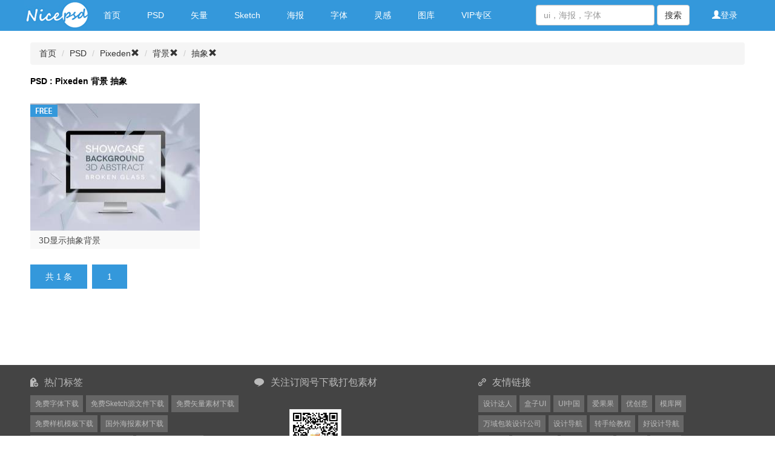

--- FILE ---
content_type: text/html; charset=UTF-8
request_url: https://www.nicepsd.com/psd-89380-background-3582/
body_size: 3539
content:
<!DOCTYPE html>
<html>
   <head>
        <meta name="viewport" content="initial-scale=1, maximum-scale=1, minimum-scale=1, user-scalable=no" />
    <meta name="msapplication-tap-highlight" content="no">
    <link rel="shortcut icon" href="/html/images/favicon.ico"/>

                
                        
    <meta charset="utf-8">
<title>PSD : Pixeden 背景 抽象 - NicePSD 优质设计素材下载站</title>
<meta name="keywords" content="Pixeden 背景 抽象 PSD" >
<link href="/html/css/base.css?2601" rel="stylesheet">
<link href="/html/css/main.css?22601" rel="stylesheet">
<link href="/html/css/bootstrap.css" rel="stylesheet">
<link href="/html/css/flexslider.css" rel="stylesheet">
<script src="/html/js/jquery.min.js"></script>
<script src="/html/js/bootstrap.min.js"></script>
<script src="/html/js/jquery.SuperSlide.2.1.1.js"></script>
<script src="/html/js/nice.v.1.js"></script>
<script src="/html/js/jquery.flexslider-min.js"></script>    <!--百度统计代码-->
    <script>
        var _hmt = _hmt || [];
        (function() {
            var hm = document.createElement("script");
            hm.src = "https://hm.baidu.com/hm.js?e7d73fc725974598203148b6607cc9f4";
            var s = document.getElementsByTagName("script")[0];
            s.parentNode.insertBefore(hm, s);
        })();
    </script>
<!--百度统计代码结束-->




<!-- Global site tag (gtag.js) - Google Analytics -->
<script async src="https://www.googletagmanager.com/gtag/js?id=UA-117443191-1"></script>
<script>
  window.dataLayer = window.dataLayer || [];
  function gtag(){dataLayer.push(arguments);}
  gtag('js', new Date());

  gtag('config', 'UA-117443191-1');
</script>

<!-- Google adsense -->
<script data-ad-client="ca-pub-2019052387131944" async src="https://pagead2.googlesyndication.com/pagead/js/adsbygoogle.js"></script></head>
<body>
<nav class="navbar navbar-inverse navbar-fixed-top">

    <div class="container">
        <div class="navbar-header">

            <button type="button" class="navbar-toggle collapsed" data-toggle="collapse" data-target="#navbar"
                    aria-expanded="false" aria-controls="navbar">
                <span class="sr-only">Toggle navigation</span> <span class="icon-bar"></span><span class="icon-bar"></span><span class="icon-bar"></span>
            </button>
            <a class="navbar-brand" href="/">
                <img src="/html/images/logo.jpg" alt="nicepsd 优质素材下载站">
            </a>
        </div>


        <div id="navbar" class="collapse navbar-collapse">
            <ul class="nav navbar-nav">
                <li><a href="/">首页</a></li>
                                                        <li><a href="/psd/">PSD</a></li>
                                                        <li><a href="/vector/">矢量</a></li>
                                                        <li><a href="/sketch/">Sketch</a></li>
                                                        <li><a href="/poster/">海报</a></li>
                                                        <li><a href="/font/">字体</a></li>
                                                        <li><a href="/works/">灵感</a></li>
                                                        <li><a href="/pic/">图库</a></li>
                                                        <li><a href="/vip">VIP专区</a></li>
                                                                                                                                </ul>

            <ul class="nav navbar-nav navbar-right pull-right">
                <li class="dropdown">
                                            <a href="/login" class=""
                           aria-expanded="false"><span class="glyphicon glyphicon-user" aria-hidden="true"></span>登录</a>
                    

                                    </li>
            </ul>

            <form class="navbar-form navbar-left pull-right" role="search" method="GET" action="/s">
                <div class="form-group">
                    <input type="text" class="form-control" placeholder="ui，海报，字体" name="q">
                </div>
                <button type="submit" class="btn btn-default">搜索</button>
            </form>


        </div>

    </div>
</nav>

<div class="nc-main">
    <div class="wrap">
<ol class="breadcrumb">
            <li><a href="/">首页</a></li>
            <li><a href="/psd/">PSD</a></li>
            <li><a href="/psd-background-3582/">Pixeden<i class="glyphicon glyphicon-remove"></i></a></li>
            <li><a href="/psd-89380-3582/">背景<i class="glyphicon glyphicon-remove"></i></a></li>
            <li><a href="/psd-89380-background/">抽象<i class="glyphicon glyphicon-remove"></i></a></li>
    </ol>
</div>
    <div class="wrap">

<div class="zm-list-h1">
<h1>
    PSD : Pixeden 背景 抽象</h1>
</div>


</div>

<div class="nc-display clearfix">
    <div class="nc-items-box clearfix">
            <div class="nc-items">
                        <div style="position: absolute; z-index:1;"><img src="/html/images/icon-free.png" alt="FREE"></div>
                       <div class="img">
                <a href="/psd/172853/" title="3D显示抽象背景" target=_blank"">
                    <img title="3D显示抽象背景" width="280px" height="210px" src="//npimg.hellouikit.com/82/cc/82cc80dc8def622facd8b4bb343288e5?imageView2/1/w/280/h/211"/>
                </a>
            </div>
	    <div class="info">
                <h2><a href="/psd/172853/" target="_blank">3D显示抽象背景</a></h2>
            </div>
        </div><!--item-->
    </div>
    <div class="nc-page wrap clearfix">
    <a class="allpage">共 1 条</a>

        
                                        <a class="allpage">1</a>
                
    </div>
</div>


<!--百度广告-->
<!--<div class=" container hidden-xs">
<script type="text/javascript">
    /*创建于 2017/12/5*/
    var cpro_id = "u3153922";
</script>
<script type="text/javascript" src="//cpro.baidustatic.com/cpro/ui/c.js"></script>
</div>-->
<!--百度广告结束-->
<div class=" container hidden-xs">
<script async src="//pagead2.googlesyndication.com/pagead/js/adsbygoogle.js"></script>
<!-- ad01 -->
<ins class="adsbygoogle"
     style="display:inline-block;width:970px;height:90px"
     data-ad-client="ca-pub-2019052387131944"
     data-ad-slot="5047490660"></ins>
<script>
(adsbygoogle = window.adsbygoogle || []).push({});
</script></div></div>

<!--footer S-->
<div class="footertop">
	<div class="common wrap">
		<div class="footertoplist clearfix">
			<ul class="clearfix">
				<li class="footertoplistbox">
					<div class="tagtitle"><i class="ico-lable"></i>热门标签</div>
					<div class="taglist">
						<div class="tagcloud clearfix">
<a href="https://www.nicepsd.com/s?q=font" class="tag-link-11" title="免费字体下载" >免费字体下载</a>
							<a href="https://www.nicepsd.com/sketch-p9/" class="tag-link-86" title="免费Sketch源文件下载" >免费Sketch源文件下载</a>
							<a href="https://www.nicepsd.com/vector-p16/" class="tag-link-72" title="免费矢量素材下载" >免费矢量素材下载</a>
							<a href="https://www.nicepsd.com/psd-89380/" class="tag-link-35" title="免费样机模板下载" >免费样机模板下载</a>
							<a href="https://www.nicepsd.com/poster-p12/" class="tag-link-137" title="PSD分层素材 [187]" >国外海报素材下载</a>
							<a href="https://www.nicepsd.com/s?q=CreativeMarket" class="tag-link-12" title="app [152]" >CreativeMarket免费资源下载</a>
							<a href="https://www.nicepsd.com/pic-p5/" class="tag-link-13" title="icon [150]" >图库资源免费下载</a>
						</div>
					</div>
				</li>
				<li class="footertoplistbox">
					<div class="tagtitle"><i class="ico-guanzhu"></i>关注订阅号下载打包素材</div>
					<div class="qrcodebox clearfix">
						<!--<div class="qrcode"><div class="img"><img src="/html/images/wx.jpg"/></div><h2>微信</h2></div>-->
						<div class="qrcode"><div class="img"><img src="/html/images/wb.jpg"/></div><h2>微信</h2></div>
					</div>
				</li>
				<li class="footertoplistbox" style="margin-right:0">
					<div class="tagtitle"><i class="ico-lik"></i>友情链接</div>
					<ul>
						<li id="linkcat-" class="linkcat">
							<ul class="xoxo blogroll clearfix">
								<li>
									<a href="http://hao.shejidaren.com/" rel="friend colleague" target="_blank">设计达人</a>
								</li>
								
								<li>
									<a href="http://www.boxui.com/" target="_blank">盒子UI</a>
								</li>
								<li>
									<a href="http://www.ui.cn/" rel="friend colleague" target="_blank">UI中国</a>
								</li>
								
								<li>
									<a href="https://www.iguoguo.net/" target="_blank">爱果果</a>
								</li>
								<li>
									<a href="https://www.ycyui.com/" target="_blank">优创意</a>
								</li>
								<li>
									<a href="http://51mockup.com/" target="_blank">模库网</a>
								</li>
								<li>
									<a href="http://sztk.net/" target="_blank">万域包装设计公司</a>
								</li>
								<li>
									<a href="http://www.foolo.cn/" target="_blank">设计导航</a>
								</li>
									<li>
									<a href="http://www.huimengya.com" target="_blank">转手绘教程</a>
								</li>
								<li>
									<a href="http://hao.nicepsd.com/" target="_blank">好设计导航</a>
								</li>
								<li>
									<a href="http://www.xiusheji.com" target="_blank">秀设计</a>
								</li>
								<li>
									<a href="http://chuangzaoshi.com" target="_blank">创造狮导航</a>
								</li>
								
<li>
									<a href="http://www.ssjee.com/" target="_blank">英文字体下载</a>
								</li>
								<li>
									<a href="http://www.uibaba.com/" target="_blank">UI设计</a>
								</li>
								<li>
									<a href="http://www.sucaidao.com/" target="_blank">素材岛</a>
								</li>
								<li>
									<a href="http://www.uimaker.com/" target="_blank">UI制造者</a>
								</li>
							</ul>
						</li>
					</ul>
				</li>
			</ul>
		</div>
	</div>
</div>

<div class="footer">
	<div class="common wrap">
		<div class="left">
			<a href="#">关于nicepsd</a>
			<a href="#" target="_blank"><a class="s_end" href="http://wpa.qq.com/msgrd?v=3&amp;uin=23093171&amp;site=qq&amp;menu=yes" target="_blank">联系站长</a></a>
		</div>
		<div class="right">
			<a href="https://www.nicepsd.com/" rel="external nofollow" target="_blank">nicepsd.com</a> <a href="https://beian.miit.gov.cn/" target="_blank">京ICP备14049439号-7</a>

     <a target="_blank" href="http://www.beian.gov.cn/portal/registerSystemInfo?recordcode=13080202000367" style="display:inline-block;text-decoration:none;height:20px;line-height:20px;"><img src="/html/images/gongan.png" style="float:left;"/><p style="float:left;height:20px;line-height:20px;margin: 0px 0px 0px 5px; color:#939393;">冀公网安备 13080202000367号</p ></a>
</div>
</div>
<!--footer E-->

<script type="text/javascript">
    $(".nc-msg").slide({mainCell:".scrollmsg",effect:"topLoop",autoPlay:true,vis:1});
</script>
</body>
</html>


--- FILE ---
content_type: text/html; charset=utf-8
request_url: https://www.google.com/recaptcha/api2/aframe
body_size: 268
content:
<!DOCTYPE HTML><html><head><meta http-equiv="content-type" content="text/html; charset=UTF-8"></head><body><script nonce="gkS3TulQMxIiHF8bZAQNfQ">/** Anti-fraud and anti-abuse applications only. See google.com/recaptcha */ try{var clients={'sodar':'https://pagead2.googlesyndication.com/pagead/sodar?'};window.addEventListener("message",function(a){try{if(a.source===window.parent){var b=JSON.parse(a.data);var c=clients[b['id']];if(c){var d=document.createElement('img');d.src=c+b['params']+'&rc='+(localStorage.getItem("rc::a")?sessionStorage.getItem("rc::b"):"");window.document.body.appendChild(d);sessionStorage.setItem("rc::e",parseInt(sessionStorage.getItem("rc::e")||0)+1);localStorage.setItem("rc::h",'1768669545150');}}}catch(b){}});window.parent.postMessage("_grecaptcha_ready", "*");}catch(b){}</script></body></html>

--- FILE ---
content_type: text/css
request_url: https://www.nicepsd.com/html/css/base.css?2601
body_size: 6057
content:
/** reset **/
body, h1, h2, h3, h4, h5, h6, hr, p, blockquote, dl, dt, dd, ul, ol, li, pre, form, fieldset, legend, button, input, textarea, th, td, img{border:medium none;margin: 0;padding: 0;}
body,button, input, select, textarea{font: 14px/1.5 'Microsoft Yahei',tahoma, Srial, helvetica, sans-serif;}
h1, h2, h3, h4, h5, h6{font-size: 80%;}
em{font-style:normal;}
ul, ol{list-style: none;}
a{text-decoration: none;color:#333;}
a:hover{text-decoration: none;
		color:#368dda;
		-moz-transition: all 0.3s ease-in;
		-webkit-transition: all 0.3s ease-in;
		-o-transition: all 0.3s ease-in;
		transition: all 0.3s ease-in;
}
img{border:0px;  outline-width:0px;  vertical-align:top;}
.clearfix:after{clear:both;content:"\200B";display:block;height:0;}
.clearfix{*zoom:1;}
.fl { float:left;}
.fr { float:right;}
.w1000 { width:1000px; margin:0 auto;}
.hide { display:none;}
.list_nav li a{
	float: left;
	width: 100px;
	padding: 10px;
	line-height: 24px;
	background-color: #FFFFFF;
	text-align: center;
	font-size: 16px;
	color: #3598db;
	border: 1px solid #3598db;
}
.list_nav li a{
	float: left;
	width: 100px;
	padding: 10px;
	line-height: 24px;
	background-color: #FFFFFF;
	text-align: center;
	font-size: 16px;
	color: #3598db;
	border: 1px solid #3598db;
}
.list_nav li a:hover{float:left;
	width: 100px;
	padding: 10px;line-height:24px;
	background-color: #3598db; text-align:center;    font-size: 16px;
    color: #fff;
}
.list_nav li.active{float:left;
	width: 100px;
	padding: 10px;line-height:24px;
	background-color: #3598db; text-align:center;    font-size: 16px;
    color: #fff;border: 1px solid #3598db;
}
.content_l{float:left;width:880px;position:relative;overflow:hidden;}
.content_l li img{width:100%}

@media all and (max-width: 1200px){.content_l{width:100%}}
@media all and (max-width: 1020px){.content_l{width:100%}}

.content_title{font-size:30px;}

.content_text{width:100%;float:left;font-size:16px;color: #666; margin-top:15px;border-top: solid 1px rgba(128,128,128,0.2); padding-top:10px;}


.content_img img{width:100%; margin-top:15px;}

.content_bn{float: left;width:100%; margin-top:2em; text-align:center;
    margin-bottom: 2em;}
.content_bn li a{float: left;
	width:100%;
	padding: 10px;
	line-height: 24px;
	background-color: #1c7cc0;
	text-align: center;
	font-size: 14px;
	color: #fff;margin-top:2em;

}
.content_bn li a:hover{float: left;
	width:100%;
	padding: 10px;line-height:24px;
	background-color: #3598db; text-align:center;    font-size: 14px;
    color: #fff;;margin-top:2em;
}
.content_bn li.zmvip a{float: left;
	width:100%;
	padding: 10px;
	line-height: 24px;
	background-color: #cc0000;
	text-align: center;
	font-size: 14px;
	color: #fff;margin-top:2em;

}
.content_bn li.zmvip a:hover{float: left;
	width:100%;
	padding: 10px;line-height:24px;
	background-color: #FF0000; text-align:center;    font-size: 14px;
    color: #fff;;margin-top:2em;
}
hr {
    position: relative;
    display: block;
    border: 0;
    top: 2em;
    margin-bottom: 4em;
    height: 6px;
    border-top: solid 1px rgba(128,128,128,0.2);
}
.content_other{
	color: #999999;
	margin-top: 20px;
}
.content_other span.viewed i{width:15px;height:11px;background:url(../images/ico_index.png) -47px 0 no-repeat;margin-right:5px}
.content_other span{float:left;color:#999999}
.content_other a{color:#999999}
.content_other b{font-weight:normal;color:#3498db}
.content_other span a{color:#3498db}
.content_other span.viewed{margin:0 15px}
.content_other span i.ico-v{float:left;width:15px;height:11px;margin:3px 6px 0 0;background:url(../images/ico_index.png) no-repeat -47px 0}
.content_other span i.ico-d{float:left;width:12px;height:12px;margin:3px 6px 0 0;background:url(../images/ico_index.png) no-repeat -71px 0}
.content_other span.viewed{margin:0 5px}
.nc_notfound{ width: 100%; text-align: center; height: 400px; padding-top: 100px;}


.nc_register{
	width: 100%;
	height: 500px;
	background-color: #f8f8f8;
}
.nc_register_title{
	width: 100%;
	border-bottom-width: 1px;
	border-bottom-style: solid;
	border-bottom-color: #e5e5e5; text-align:center;
}
.nc_register_title{
	border-bottom-width: 3px;
	border-bottom-style: solid;
	border-bottom-color: #3498db;
	text-align: center;
	font-size: 22px;
	font-weight: bold;
	color: #fff;
	line-height: 60px;
	background-color: #3498db;
}
.nc_form-group{width: 333px;
    margin:auto;
    position: relative; margin-top:20px;

}

.nc_form_control{width: 326px; padding-left:5px;
    height: 36px;
    background-color: #fff;
    border: 1px solid #ccc;
    border-radius: 2px;line-height:30px;
    box-shadow: inset 0 1px 1px rgba(0,0,0,.075);}

.nc_btn_primary {width: 333px;
    color: #fff;
    background-color: #3498db;
    border-color: transparent;
    padding: 12px 0;
line-height:30px;font-size: 14px;
    cursor: pointer;border-radius: 2px;

	
	}




.leftbox{float:left; width: 100%; box-shadow: 0 0px 4px rgba(0,0,0,.15);background-color:#fff; padding-top:10px; padding-bottom:15px;}
.leftbox2{float:left; width: 100%; box-shadow: 0 0px 4px rgba(0,0,0,.15);background-color:#fff; padding:10px; margin-top:10px;margin-bottom: 20px;}
.head{}
.left_pre{ width:220px; padding-left:30px;text-align:left;}
.img-circle:hover {
width: 80px;
height: 80px;
border: 2px solid #ccc;
border-radius: 70%;
}
.img-circle {
width: 80px;
height: 80px;
border: 2px solid #ddd;
border-radius: 70%;
}
.title-xian{margin-top: 20px;
    margin-bottom: 20px;
    border: 0;
    border-top: 1px solid #eeeeee;}
.zm-top15{margin-top: 15px;}
.zm-left15{margin-left: 15px;}

.zm-list-h1 h1{font-size:14px;font-weight: bold;margin-right: 10px;}
.zm-shuju{font-size:12px; color: #666; }



.zm-fav ul{float: left;}
.zm-fav li{float: left; margin-left: 5px;}

.zm-bianji{float: left; width: 100%;}
.zm-home-title{ text-align: center;font-size:24px; color: #2C2C2C; background-color: #fafafa;}



--- FILE ---
content_type: text/css
request_url: https://www.nicepsd.com/html/css/main.css?22601
body_size: 24178
content:
body {
    background: #fff
}

.wrap {
    width: 1180px;
    margin: 0 auto
}

.nc-head {
    height: 80px;
    background: #3498db;
    position: fixed;
    top: 0;
    left: 0;
    z-index: 9;
    width: 100%
}

.nc-head .wrap {
    position: relative
}

.nc-head a.logo {
    display: block;
    float: left;
    width: 170px;
    margin-top: 4px
}

.nc-head a.logo img {
    width: 100%
}

.nc-head .nc-menu {
    float: left;
    margin-left: 30px
}

.nc-head .nc-menu li {
    float: left;
    width: 135px;
    position: relative;
    text-align: center
}

.nc-head .nc-menu li.cur {
    background: #2c81ba
}

.nc-head .nc-menu li a {
    display: block;
    line-height: 80px;
    font-size: 16px;
    color: #fff
}

.nc-head .nc-menu li a:hover {
    background: #2c81ba
}

.nc-head .nc-menu li em {
    display: inline-block;
    width: 7px;
    height: 4px;
    background: url(../images/ico_index.png) no-repeat;
    margin-left: 9px;
    position: relative;
    top: -4px;
    transition: transform ease .3s;
    -webkit-transition: -webkit-transform ease .3s
}

.nc-head .nc-menu li .dropdown {
    display: none;
    position: absolute;
    top: 80px;
    left: 0;
    width: 100%;
    background: #2c81ba;
    padding-bottom: 10px
}

.nc-head .nc-menu li .dropdown a {
    height: 35px;
    font-size: 14px;
    line-height: 35px;
    margin-bottom: 5px
}

.nc-head .nc-menu li .dropdown a:hover {
    background: #3498db
}

.nc-head .nc-menu li.cur em {
    transform: rotate(180deg);
    -webkit-transform: rotate(180deg)
}

.nc-head .nc-search {
    position: absolute;
    top: 22px;
    right: 109px;
    width: 190px;
    height: 36px
}

.nc-head .nc-search input.srhtxt {
    width: 0;
    height: 16px;
    padding: 10px 0;
    background: #fff;
    -webkit-border-radius: 18px;
    -moz-border-radius: 18px;
    border-radius: 18px;
    text-indent: 16px;
    font-size: 14px;
    position: absolute;
    right: 0;
    top: 0;
    opacity: 0;
    -webkit-transition: all 0.6s;
    -moz-transition: all 0.6s;
    -o-transition: all 0.6s;
    -ms-transition: all 0.6s;
    transition: all 0.6s
}

.nc-head .nc-search input.srhtxt.long {
    width: 190px;
    height: 36px;
    opacity: 1
}

.nc-head .nc-search input.srhbtn {
    width: 17px;
    height: 17px;
    background: url(../images/ico_index.png) no-repeat -67px -43px;
    cursor: pointer;
    position: absolute;
    top: 9px;
    right: 14px
}

.nc-head .nc-search input.srhbtn.liang {
    background-position: -67px -20px
}

.nc-head .line {
    background: #2c81ba;
    height: 24px;
    width: 1px;
    display: block;
    position: absolute;
    top: 28px;
    right: 95px
}

.nc-head .nc-login {
    float: right;
    width: 87px;
    height: 80px;
    position: relative
}

.nc-head .nc-login span.log {
    display: block;
    line-height: 80px
}

.nc-head .nc-login span.log i.ico-log {
    display: block;
    float: left;
    width: 17px;
    height: 15px;
    background: url(../images/ico_index.png) -47px -43px no-repeat;
    margin: 35px 13px 0 14px
}

.nc-head .nc-login span.log em {
    display: inline-block;
    width: 7px;
    height: 4px;
    background: url(../images/ico_index.png) no-repeat;
    margin-left: 9px;
    position: relative;
    top: -4px;
    transition: transform ease .3s;
    -webkit-transition: -webkit-transform ease .3s
}

.nc-head .nc-login span.lodged {
    display: block;
    line-height: 80px;
    position: relative
}

.nc-head .nc-login span.lodged i.ico-log {
    display: block;
    float: left;
    width: 17px;
    height: 15px;
    background: url(../images/ico_index.png) -47px -43px no-repeat;
    margin: 32px 5px 0 6px
}

.nc-head .nc-login span.lodged em {
    display: inline-block;
    width: 7px;
    height: 4px;
    background: url(../images/ico_index.png) no-repeat;
    margin-left: 9px;
    position: relative;
    top: -4px;
    transition: transform ease .3s;
    -webkit-transition: -webkit-transform ease .3s
}

.nc-head .nc-login a {
    display: block;
    font-size: 14px;
    color: #fff
}

.nc-head .nc-login .dropdown {
    display: none;
    background: #2c81ba
}

.nc-head .nc-login .dropdown a {
    height: 66px;
    text-align: center;
    padding-top: 10px
}

.nc-head .nc-login .dropdown a i {
    display: block;
    width: 33px;
    height: 26px;
    background: url(../images/ico_index.png) no-repeat;
    margin: 0 auto 3px
}

.nc-head .nc-login .dropdown a i.ico-wx {
    background-position: 0 -72px
}

.nc-head .nc-login .dropdown a i.ico-wb {
    background-position: -39px -72px
}

.nc-head .nc-login .dropdown a i.ico-qq {
    background-position: -78px -72px
}

.nc-head .nc-login .dropdown a:hover {
    background: #3498db
}

.nc-head .nc-login.cur span.log {
    background: #2c81ba
}

.nc-msg {
    background: #f8f8f8;
    height: 50px;
    position: fixed;
    top: 80px;
    left: 0;
    z-index: 8;
    width: 100%
}

.nc-msg .msgbar {
    float: left;
    width: 900px
}

.nc-msg .msgbar .ico-gg {
    float: left;
    display: block;
    width: 29px;
    height: 29px;
    background: url(../images/ico_index.png) -13px 0 no-repeat;
    margin: 11px 11px 0 0
}

.nc-msg .msgbar ul {
    position: relative;
    height: 50px;
    overflow: hidden
}

.nc-msg .msgbar li {
    height: 50px;
    line-height: 50px;
    font-size: 14px;
    color: #ff0000
}

.nc-msg .share {
    float: right;
    width: 204px;
    margin-top: 11px
}

.nc-main {
    margin: 0 auto 0;
    padding-top: 70px;
}

.nc-topbner .nc-banner {
    float: left;
    width: 880px;
    height: 344px;
    position: relative;
    overflow: hidden
}

.nc-topbner .nc-banner .pic li {
    width: 100%;
    height: 344px;
    overflow: hidden
}

.nc-topbner .nc-banner .pic li img {
    width: 100%
}

.nc-topbner .nc-banner .flex-viewport {
    z-index: 1
}

.nc-topbner .nc-banner .flex-prev, .nc-topbner .nc-banner .flex-next {
    display: block;
    width: 40px;
    height: 60px;
    background: url(../images/ico_slide.png) no-repeat;
    position: absolute;
    top: 50%;
    margin-top: -30px;
    z-index: 2;
    opacity: 1
}

.nc-topbner .nc-banner .flex-prev {
    background-position: 12px 18px;
    left: -40px;
    background-color: rgba(0, 0, 0, 0.5)
}

.nc-topbner .nc-banner .flex-next {
    background-position: -24px 18px;
    right: -40px;
    background-color: rgba(0, 0, 0, 0.5)
}

.zm-box-right{
	float: right;
    width: 280px;
	overflow: hidden;
}



.nc-topbner .nc-gifts {
    float: right;
    width: 280px;
    background: #f9f9f9;
    height: 343px;
    overflow: hidden;
    border-bottom: 1px solid #ececec
}

.nc-topbner .nc-gifts .title {
    border-top: 1px solid #f5f5f5;
    border-bottom: 1px solid #f5f5f5;
    height: 39px;
    line-height: 39px;
    text-indent: 20px;
    font-size: 16px
}

.nc-topbner .nc-gifts .title a {
    color: #313131
}

.nc-topbner .nc-gifts .title a:hover {
    color: #3498db
}

.nc-topbner .nc-gifts .cont li {
    height: 76px;
    border-bottom: 1px solid #ececec
}

.nc-topbner .nc-gifts .cont li .img {
    float: left;
    margin: 16px 11px 0 23px;
    width: 60px;
    height: 45px;
    overflow: hidden
}

.nc-topbner .nc-gifts .cont li .img img {
    width: 100%
}

.nc-topbner .nc-gifts .cont li .info {
    padding-top: 15px
}

.nc-topbner .nc-gifts .cont li .info h2 {
    font-weight: normal;
    overflow: hidden; /*内容超出后隐藏*/
    width: 180px;
    text-overflow: ellipsis; /* 超出内容显示为省略号*/
    white-space: nowrap; /*文本不进行换行*/
}

.nc-topbner .nc-gifts .cont li .info h2 a {
    color: #4c4c4c;
    font-size: 14px;
}

.nc-topbner .nc-gifts .cont li .info .other {
    color: #999999;
    margin-top: 10px
}

.nc-topbner .nc-gifts .cont li .info .other span.label {
    display: inline-block;
    width: 60px
}

.nc-topbner .nc-gifts .cont li .info .other span.viewed {
    display: inline-block
}

.nc-topbner .nc-gifts .cont li .info .other span.viewed i {
    width: 15px;
    height: 11px;
    display: inline-block;
    background: url(../images/ico_index.png) -47px 0 no-repeat;
    margin-right: 5px
}

.nc-topbner .nc-gifts .cont li.cur {
    background: #f2f2f2
}

.nc-topbner .nc-gifts .cont li.cur .info h2 a {
    color: #3498db
}

.nc-display {
    width: 1200px;
    margin: 0 auto;
    padding: 10px 0
}

.nc-display .nc-items {
    float: left;
    margin: 10px;
    overflow: hidden
}

.nc-display .nc-items .img {
    position: relative;
    overflow: hidden;
    width: 100%
}

.nc-display .nc-items .img img {
    width: 100%
}

.nc-display .nc-items .img .bg {
    background-color: rgba(52, 152, 219, 0.9);
    filter: progid:DXImageTransform.Microsoft.gradient(startColorstr='#773498db', endColorstr='#773498db');
    -ms-filter: "progid:DXImageTransform.Microsoft.gradient(startColorstr='#773498db', endColorstr='#773498db')";
    position: absolute;
    top: 100%;
    width: 100%;
    height: 100%;
    -webkit-transition: all 0.3s;
    -moz-transition: all 0.3s;
    -o-transition: all 0.3s;
    transition: all 0.3s
}

.nc-display .nc-items .img .bg a {
    display: block;
    width: 110px;
    height: 32px;
    -webkit-border-radius: 16px;
    -moz-border-radius: 16px;
    border-radius: 16px;
    border: 2px solid #fff;
    line-height: 32px;
    color: #fff;
    font-size: 14px;
    position: absolute;
    top: 50%;
    margin-top: -16px;
    left: 50%;
    margin-left: -55px
}

.nc-display .nc-items .img .bg a i.ico {
    display: block;
    float: left;
    width: 14px;
    height: 18px;
    background: url(../images/ico_index.png) no-repeat -1px -103px;
    margin: 7px 9px 0 13px
}

.nc-display .nc-items .img .bg a:hover {
    color: #3498db;
    background: #fff
}

.nc-display .nc-items .img .bg a:hover i {
    background-position: -15px -103px
}

.nc-display .nc-items .info {
    background: #f9f9f9;
    height: 30px
}

.nc-display .nc-items .info h2 {
    font-weight: normal;
    font-size: 14px;
    display: block;
    padding: 0 14px;
    height: 32px;
    line-height: 32px;
    overflow: hidden; /*内容超出后隐藏*/
    width: 250px;
    text-overflow: ellipsis; /* 超出内容显示为省略号*/
    white-space: nowrap; /*文本不进行换行*/
}

.nc-display .nc-items .info h2 a {
    color: #4c4c4c
}

.nc-display .nc-items .info .other {
    margin: 0 0px
}

.nc-display .nc-items .info .other span {
    display: block;
    float: left;
    color: #999999
}

.nc-display .nc-items .info .other span a {
    color: #999999
}

.nc-display .nc-items .info .other span.label b {
    font-weight: normal;
    color: #3498db
}

.nc-display .nc-items .info .other span.label b a {
    color: #3498db
}

.nc-display .nc-items .info .other span.viewed {
    margin: 0 15px
}

.nc-display .nc-items .info .other span i.ico-v {
    display: block;
    float: left;
    width: 15px;
    height: 11px;
    margin: 3px 6px 0 0;
    background: url(../images/ico_index.png) no-repeat -47px 0
}

.nc-display .nc-items .info .other span i.ico-d {
    display: block;
    float: left;
    width: 12px;
    height: 12px;
    margin: 3px 6px 0 0;
    background: url(../images/ico_index.png) no-repeat -71px 0
}

.nc-display .nc-items.active .img .bg {
    top: 0
}

.nc-display .nc-items.active .info h2 a {
    color: #3498db
}

.nc-page {
    padding: 16px 0 20px
}

.nc-page a {
    float: left;
    display: block;
    height: 40px;
    text-align: center;
    line-height: 40px;
    font-size: 14px;
    margin-right: 8px
}

.nc-page a.allpage {
    padding: 0 25px;
    color: #fff;
    background: #3498db
}

.nc-page a.num {
    width: 40px;
    background: #f5f5f5
}

.nc-page a.num:hover {
    background: #eb5753;
    color: #fff
}

.nc-ad {
    text-align: center;
    width: 960px;
    margin: 0 auto
}

.nc-ad img {
    width: 100%
}

.footertop {
    width: 100%;
    background: #444;
    color: #bbb;
    padding: 15px 0 20px 0
}

.footertop .footertoplistbox {
    float: left;
    width: 350px;
    margin-right: 20px
}

.footertop .footertoplistbox .tagtitle {
    font-size: 16px;
    line-height: 28px;
    color: #bbb
}

.footertop .footertoplistbox .tagtitle .ico-lable {
    display: block;
    float: left;
    width: 13px;
    height: 15px;
    background: url(../images/ico_index.png) 0 -46px no-repeat;
    margin: 6px 10px 0 0
}

.footertop .footertoplistbox .tagtitle .ico-guanzhu {
    display: block;
    float: left;
    width: 17px;
    height: 15px;
    background: url(../images/ico_index.png) -14px -46px no-repeat;
    margin: 6px 10px 0 0
}

.footertop .footertoplistbox .tagtitle .ico-lik {
    display: block;
    float: left;
    width: 13px;
    height: 15px;
    background: url(../images/ico_index.png) -31px -46px no-repeat;
    margin: 6px 10px 0 0
}

.footertop .footertoplistbox .taglist {
    margin-top: 2px
}

.footertop .footertoplistbox .taglist .taglist {
    margin-top: 2px
}

.footertop .footertoplistbox .taglist a {
    float: left;
    margin: 5px 5px 0 0;
    padding: 5px 7px 5px 8px;
    padding: 6px 7px 4px 8px \9;
    _padding: 4px 7px 5px 8px;
    background: #666;
    font-size: 12px;
    color: #bbb;
    white-space: nowrap
}

.footertop .footertoplistbox .taglist a:hover {
    background: #eb5753;
    color: #fff
}

.footertop .footertoplistbox .qrcodebox {
    padding: 30px 0 0 18px
}

.footertop .footertoplistbox .qrcodebox .qrcode {
    float: left;
    margin-left: 40px;
    text-align: center
}

.footertop .footertoplistbox .qrcodebox .qrcode h2 {
    font-weight: normal;
    padding-top: 8px;
    display: block
}

.footertop .footertoplistbox ul.blogroll {
    margin-top: 2px
}

.footertop .footertoplistbox ul.blogroll li {
    float: left;
    display: block
}

.footertop .footertoplistbox ul.blogroll li a {
    float: left;
    margin: 5px 5px 0 0;
    padding: 5px 7px 5px 8px;
    padding: 6px 7px 4px 8px \9;
    _padding: 4px 7px 5px 8px;
    background: #666;
    font-size: 12px;
    color: #bbb;
    white-space: nowrap
}

.footertop .footertoplistbox ul.blogroll li a:hover {
    background: #1abc9c;
    color: #fff
}

.footer {
    width: 100%;
    height: 50px;
    line-height: 50px;
    background: #333;
    color: #bbb
}

.footer a {
    color: #bbb
}

.footer a:hover {
    color: #3498db
}

.footer a.zz img {
    margin-top: 16px
}

.footer .left {
    float: left
}

.footer .left a {
    margin-right: 12px
}

.footer .right {
    float: right;
    font-size: 12px;
    color: #999
}

.footer .right a {
    font-size: 12px;
    color: #999
}

@media all and (max-width: 1200px) {
    .wrap {
        width: 98%
    }

    .nc-head .nc-menu li {
        width: 100px
    }

    .nc-msg .msgbar {
        width: 75%
    }

    .nc-topbner .nc-banner {
        width: 75%
    }

    .nc-topbner .nc-gifts{
        width: 100%
    }
 .zm-box-right{
        width: 100%
    }

    .nc-topbner .nc-gifts .title{
        text-indent: 10px
    }

    .nc-topbner .nc-gifts .cont li .img {
        margin: 16px 5px 0 10px
    }

    .nc-display {
        width: 99%
    }

    .nc-display .nc-items {
        width: 24%;
        margin: 10px 0.5%
    }

    .nc-display .nc-items .info h2 {
        padding: 0 5px
    }

    .nc-display .nc-items .info .other {
        margin: 0 5px
    }

    .nc-display .nc-items .info .other span.viewed {
        margin: 0 5px
    }

    .footertop .footertoplistbox {
        width: 31%
    }
}

@media all and (max-width: 1020px) {
    .wrap {
        width: 98%
    }

    .nc-msg .share {
        display: none
    }

    .nc-head .nc-menu li {
        width: 100px
    }

    .nc-msg .msgbar {
        width: 90%
    }

    .nc-topbner .nc-banner {
        width: 75%
    }

    .nc-topbner .nc-gifts {
        width: 24%
    }

    .nc-topbner .nc-gifts .title {
        text-indent: 10px
    }

    .nc-topbner .nc-gifts .cont li .img {
        margin: 16px 5px 0 10px
    }

    .nc-display {
        width: 99%
    }

    .nc-display .nc-items {
        width: 32%;
        margin: 10px 0.5%
    }

    .nc-display .nc-items .info {
        height: auto
    }

    .nc-display .nc-items .info h2 {
        padding: 0 5px
    }

    .nc-display .nc-items .info .other {
        margin: 0 5px
    }

    .nc-display .nc-items .info .other span.viewed {
        margin: 0 5px
    }

    .footertop .footertoplistbox {
        width: 31%
    }

    .nc-head {
        height: 60px
    }

    .nc-head a.logo {
        width: 110px
    }

    .menu-open {
        display: none
    }

    .nc-head .nc-search {
        top: 10px
    }

    .nc-head .line {
        top: 18px
    }

    .nc-head .nc-login span.log {
        line-height: 60px
    }

    .nc-head .nc-login span.log i.ico-log {
        margin-top: 23px
    }

    .nc-head .nc-login {
        height: 60px
    }

    .nc-main {
        padding-top: 130px
    }

    .nc-msg {
        top: 60px
    }

    .nc-topbner .nc-banner {
        width: 100%;
        float: none
    }

    .nc-topbner .nc-gifts{
        width: 100%;
        float: none;
        margin-top: 15px
    }
    .zm-box-right{
        width: 100%;
        float: none;
        margin-top: 5px
    }
    .nc-ad {
        width: 98%
    }

    .nc-topbner .nc-banner .pic li, .nc-topbner .nc-banner {
        height: auto
    }

    .nc-menu .nc-menu-label {
        display: block;
        position: absolute;
        z-index: 2;
        top: 0;
        width: 60px;
        height: 60px;
        cursor: pointer;
        background: #2C81BA;
        -webkit-transition: opacity 0.2s cubic-bezier(0.645, 0.045, 0.355, 1), -webkit-transform 0.4s cubic-bezier(0.4, 0.01, 0.165, 0.99);
        transition: opacity 0.2s cubic-bezier(0.645, 0.045, 0.355, 1), -webkit-transform 0.4s cubic-bezier(0.4, 0.01, 0.165, 0.99);
        transition: opacity 0.2s cubic-bezier(0.645, 0.045, 0.355, 1), transform 0.4s cubic-bezier(0.4, 0.01, 0.165, 0.99);
        transition: opacity 0.2s cubic-bezier(0.645, 0.045, 0.355, 1), transform 0.4s cubic-bezier(0.4, 0.01, 0.165, 0.99), -webkit-transform 0.4s cubic-bezier(0.4, 0.01, 0.165, 0.99);
        -webkit-tap-highlight-color: transparent
    }

    .nc-menu .nc-menu-label.active span.nc-menu-top {
        -webkit-transition: -webkit-transform 0.25s 0.2s cubic-bezier(0.4, 0.01, 0.165, 0.99);
        transition: -webkit-transform 0.25s 0.2s cubic-bezier(0.4, 0.01, 0.165, 0.99);
        transition: transform 0.25s 0.2s cubic-bezier(0.4, 0.01, 0.165, 0.99);
        transition: transform 0.25s 0.2s cubic-bezier(0.4, 0.01, 0.165, 0.99), -webkit-transform 0.25s 0.2s cubic-bezier(0.4, 0.01, 0.165, 0.99);
        -webkit-transform: rotate(-45deg);
        -ms-transform: rotate(-45deg);
        transform: rotate(-45deg);
        top: 30px
    }

    .nc-menu .nc-menu-label.active span.nc-menu-middle {
        display: none
    }

    .nc-menu .nc-menu-label.active span.nc-menu-bottom {
        top: 30px;
        -webkit-transition: -webkit-transform 0.25s 0.2s cubic-bezier(0.4, 0.01, 0.165, 0.99);
        transition: -webkit-transform 0.25s 0.2s cubic-bezier(0.4, 0.01, 0.165, 0.99);
        transition: transform 0.25s 0.2s cubic-bezier(0.4, 0.01, 0.165, 0.99);
        transition: transform 0.25s 0.2s cubic-bezier(0.4, 0.01, 0.165, 0.99), -webkit-transform 0.25s 0.2s cubic-bezier(0.4, 0.01, 0.165, 0.99);
        -webkit-transform: rotate(45deg);
        -ms-transform: rotate(45deg);
        transform: rotate(45deg)
    }

    .nc-bread {
        display: block;
        width: 18px;
        height: 2px;
        background: #fff;
        position: absolute;
        left: 50%;
        margin-left: -9px
    }

    .nc-menu-top {
        top: 20px
    }

    .nc-menu-middle {
        top: 28px
    }

    .nc-menu-bottom {
        top: 36px
    }

    .nc-head .nc-menu ul.menu-open {
        position: absolute;
        left: -1%;
        width: 102%;
        top: 60px;
        background: #2c81ba
    }

    .nc-head .nc-menu ul.menu-open li {
        float: none;
        width: 100%;
        border-bottom: 1px solid #3498db
    }

    .nc-head .nc-menu ul.menu-open li a {
        line-height: 40px;
        margin: 10px 0
    }

    .nc-head .nc-menu ul.menu-open li a {
        height: 30px;
        line-height: 30px
    }

    .nc-head .nc-menu li .dropdown {
        position: relative;
        top: 0
    }
}

@media all and (max-width: 640px) {
    .nc-display .nc-items {
        width: 49%
    }

    .footertop .footertoplistbox {
        width: 96%;
        float: none;
        margin-left: 2%;
        padding-bottom: 20px
    }

    .footer {
        height: auto;
        line-height: 30px
    }

    .footer .left {
        float: none;
        text-align: center
    }

    .footer .right {
        float: none;
        text-align: center
    }

    .footer a.zz img {
        margin-top: 6px
    }

    .nc-page a {
        height: 28px;
        line-height: 28px;
        margin-right: 5px;
        margin-bottom: 5px
    }

    .nc-page a.num {
        width: 28px
    }

    .nc-head .nc-menu {
        margin-left: 10px
    }
}

@media all and (max-width: 400px) {
    .nc-display .nc-items {
        width: 98%
    }

    .nc-head {
        height: 50px
    }

    .nc-head .line {
        top: 14px;
        right: 70px
    }

    .nc-head .nc-login {
        height: 50px;
        width: 70px
    }

    .nc-head .nc-login span.log {
        line-height: 50px
    }

    .nc-head .nc-login span.log i.ico-log {
        margin-top: 18px;
        margin-right: 5px;
        margin-left: 10px
    }

    .nc-head a.logo {
        width: 80px;
        margin-top: 5px
    }

    .nc-head .nc-menu {
        margin-left: 10px
    }

    .nc-head .nc-search input.srhtxt.long {
        width: 120px
    }

    .nc-menu .nc-menu-label {
        width: 36px;
        height: 50px
    }

    .nc-menu-top {
        top: 15px
    }

    .nc-menu-middle {
        top: 23px
    }

    .nc-menu-bottom {
        top: 31px
    }

    .nc-head .nc-menu ul.menu-open {
        top: 50px
    }

    .nc-head .nc-search {
        top: 7px;
        right: 75px
    }

    .nc-msg {
        top: 50px
    }

    .nc-main {
        padding-top: 100px
    }

    .nc-msg {
        height: 40px
    }

    .nc-msg .msgbar .ico-gg {
        margin-top: 5px
    }

    .nc-msg .msgbar li {
        height: 40px;
        line-height: 40px
    }

    .nc-head a.logo {
        width: 70px;
        margin-top: 10px
    }

    .nc-menu .nc-menu-label.active span.nc-menu-top, .nc-menu .nc-menu-label.active span.nc-menu-bottom {
        top: 25px
    }

    .footertop .footertoplistbox .qrcodebox {
        padding: 10px 0 0
    }

    .nc-head .nc-login span.lodged em {
        display: none
    }

    .nc-msg .msgbar ul {
        height: 40px !important
    }
}

#form-login {
  max-width: 400px;
  padding: 30px;
  margin: 0 auto;
  text-align:center;
}

#form-signup {
  max-width: 400px;
  padding: 30px;
  margin: 0 auto;
  text-align:center;
}


--- FILE ---
content_type: application/javascript
request_url: https://www.nicepsd.com/html/js/nice.v.1.js
body_size: 545
content:
$(function(){
	$('.nc-menu li ,.nc-login ,.nc-gifts li').hover(function(){
		$(this).addClass('cur');
	},function(){
		$(this).removeClass('cur');
	});
	$('.nc-menu li.more ,.nc-login').hover(function(){
		$(this).children('.dropdown').slideDown();
	},function(){
		$(this).children('.dropdown').slideUp();
	});
	//搜索
	$('.srhbtn').toggleClass('liang');
	$('.srhbtn').prev().toggleClass('long');

	
	$('.nc-items').hover(function(){
		$(this).addClass('active');
	},function(){
		$(this).removeClass('active');
	});
})
